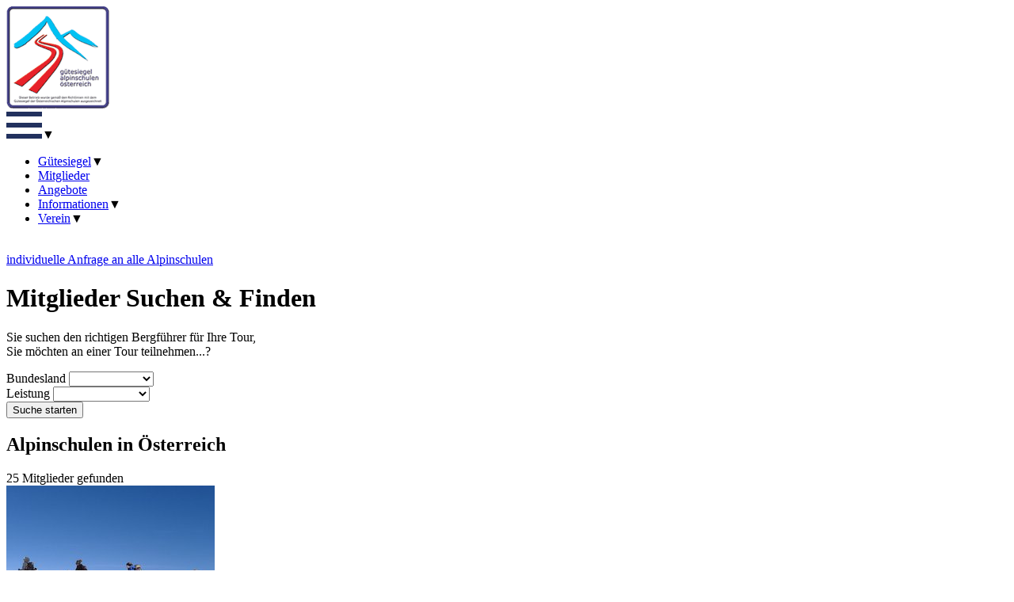

--- FILE ---
content_type: text/html; charset=utf-8
request_url: https://www.alpinschulen.at/mitglieder.html?tx_wcaddress_main%5Bcontroller%5D=Address
body_size: 9736
content:
<!DOCTYPE html>
<html lang="de">
<head>

<meta http-equiv="Content-Type" content="text/html; charset=utf-8">
<!-- 
	realisierung by oetztal-marketing.at

	This website is powered by TYPO3 - inspiring people to share!
	TYPO3 is a free open source Content Management Framework initially created by Kasper Skaarhoj and licensed under GNU/GPL.
	TYPO3 is copyright 1998-2016 of Kasper Skaarhoj. Extensions are copyright of their respective owners.
	Information and contribution at http://typo3.org/
-->

<base href="https://www.alpinschulen.at/">


<meta name="generator" content="TYPO3 CMS">
<meta name="viewport" content="width=device-width,initial-scale=1">
<meta name="robots" content="index, follow">
<meta name="language" content="de">
<meta name="revisit" content="7">
<meta name="includeGlobal" content="1">
<meta name="google-site-verification" content="KXvgobxtA7wWKoA2y_pR_hPrP8Q4E5Tot7fo0uaQ9S0">
<meta name="description" content="Ziel dieses Verbandes ist Qualität und höchstmögliche Sicherheit in den Bergen zu bieten">
<meta name="keywords" content="bergführer, alpinschule, alpen, österreich, angebote, mitglieder, wanderungen, bergsteigen">


<link rel="stylesheet" type="text/css" href="typo3temp/compressor/merged-a8f2def6a40c2668b570c10b94b4457f-aa16f955f00f2be8e901ba3114a0a0e5.css?1614239267" media="all">



<script src="uploads/tx_t3jquery/jquery-2.1.x-1.10.x-1.2.x-2.3.x.js?1483348483" type="text/javascript"></script>

<script src="typo3conf/ext/kiwi_accordion/res/js/kiwi_accordion.js?1428395072" type="text/javascript"></script>



    <link rel="apple-touch-icon" sizes="180x180" href="/apple-touch-icon.png">
    <link rel="icon" type="image/png" sizes="32x32" href="/favicon-32x32.png">
    <link rel="icon" type="image/png" sizes="16x16" href="/favicon-16x16.png">
    <link rel="manifest" href="/site.webmanifest">
    <meta name="msapplication-TileColor" content="#ffffff">
    <meta name="theme-color" content="#ffffff">
    
    
        
<!-- Google tag (gtag.js) -->
<script async src="https://www.googletagmanager.com/gtag/js?id=G-NZM8Z1W4M4"></script>
<script>
  window.dataLayer = window.dataLayer || [];
  function gtag(){dataLayer.push(arguments);}
  gtag('js', new Date());

  gtag('config', 'G-NZM8Z1W4M4');
</script><title>Mitglieder&nbsp;- Verband Alpinschulen Österreich</title>    <script>
    window.CKEDITOR_BASEPATH = 'https://www.alpinschulen.at/typo3conf/ext/wc_address/Resources/Public/ckeditor/';
    </script><meta property="og:locale" content="de_DE" /><meta property="og:title" content="Mitglieder&nbsp;- Verband der Alpinschulen Österreich" /><meta property="og:site_name" content="Alpinschulen" /><meta property="og:url" content="https://www.alpinschulen.at/mitglieder.html" /><meta property="og:type" content="website" /> <script src="typo3conf/ext/html5boilerplate4/res/js/vendor/modernizr-2.6.2.min.js"></script><link rel="canonical" href="https://www.alpinschulen.at/mitglieder.html"  /><script language="javascript" type="text/javascript">var tx_kiwiaccordion_exclusive =1;var tx_kiwiaccordion_effect = "slide";</script>


<script type="text/javascript">var TYPO3FrontendLoginFormRsaEncryptionPublicKeyUrl = 'index.php?eID=FrontendLoginRsaPublicKey';</script><script type="text/javascript" src="https://www.alpinschulen.at/typo3/sysext/rsaauth/resources/jsbn/jsbn.js"></script><script type="text/javascript" src="https://www.alpinschulen.at/typo3/sysext/rsaauth/resources/jsbn/prng4.js"></script><script type="text/javascript" src="https://www.alpinschulen.at/typo3/sysext/rsaauth/resources/jsbn/rng.js"></script><script type="text/javascript" src="https://www.alpinschulen.at/typo3/sysext/rsaauth/resources/jsbn/rsa.js"></script><script type="text/javascript" src="https://www.alpinschulen.at/typo3/sysext/rsaauth/resources/jsbn/base64.js"></script><script type="text/javascript" src="https://www.alpinschulen.at/typo3/sysext/rsaauth/resources/FrontendLoginFormRsaEncryption.min.js"></script>
</head>
<body id="page-6" class="lang-de">

<!--TOP START -->
<div id="wrap_top">
    <div id="top" class="clearfix">
        <div id="logo">  <a href='/'><img src='/fileadmin/templates/images/logo.png' alt='Alpinschulen Österreich' title='Alpinschulen Österreich' /></a></div>
        <div id="langNavi">
            <!-- <div id="c131" class="csc-default"><a href="mitglieder.html#" onclick="doGTranslate('de|de');return false;" data-gt-href-es="https://www.alpinschulen.at/"><img src="https://www.alpinschulen.at/fileadmin/templates/flags/de.png" alt="Deutsch" title="Deutsch"></a>
<a href="mitglieder.html#" onclick="doGTranslate('de|en');return false;" data-gt-href-es="https://www.alpinschulen.at/fr/"><img src="https://www.alpinschulen.at/fileadmin/templates/flags/en.png" alt="Englisch" title="Englisch"></a>
<a href="mitglieder.html#" onclick="doGTranslate('de|fr');return false;" data-gt-href-es="https://www.alpinschulen.at/fr/"><img src="https://www.alpinschulen.at/fileadmin/templates/flags/fr.png" alt="Französisch" title="Französisch"></a>
<a href="mitglieder.html#" onclick="doGTranslate('de|it');return false;" data-gt-href-es="https://www.alpinschulen.at/it/"><img src="https://www.alpinschulen.at/fileadmin/templates/flags/it.png" alt="Italienisch" title="Italienisch"></a>
<a href="mitglieder.html#" onclick="doGTranslate('de|nl');return false;" data-gt-href-es="https://www.alpinschulen.at/nl/"><img src="https://www.alpinschulen.at/fileadmin/templates/flags/nl.png" alt="Niederländisch" title="Niederländisch"></a>

<script type="text/javascript">
/* <![CDATA[ */
function doGTranslate(lang_pair) {if(lang_pair.value)lang_pair=lang_pair.value;if(lang_pair=='')return;var lang=lang_pair.split('|')[1];var plang=location.pathname.split('/')[1];if(plang.length !=2 && plang.toLowerCase() != 'zh-cn' && plang.toLowerCase() != 'zh-tw')plang='de';if(lang == 'de')location.href=location.protocol+'//'+location.host+location.pathname.replace('/'+plang+'/', '/')+location.search;else location.href=location.protocol+'//'+location.host+'/'+lang+location.pathname.replace('/'+plang+'/', '/')+location.search;}
/* ]]> */
</script></div> -->
        </div>
        <div id="mainNavi"><div class="menu-button"><img src="/fileadmin/templates/images/nav.png" alt="Menu" title="Menu" /></div><nav><ul class="flexnav" data-breakpoint="860"><li><a href="guetesiegel/beschreibung.html" title="Gütesiegel">Gütesiegel</a><ul><li><a href="guetesiegel/beschreibung.html" title="Beschreibung">Beschreibung</a></li><li><a href="guetesiegel/kriterien.html" title="Kriterien">Kriterien</a></li><li><a href="guetesiegel/gruppengroessen.html" title="Gruppengrößen">Gruppengrößen</a></li><li><a href="guetesiegel/antragsformular.html" title="Antragsformular">Antragsformular</a></li></ul></li><li><a href="mitglieder.html" class="current">Mitglieder</a></li><li><a href="angebote.html" title="Angebote">Angebote</a></li><li><a href="informationen/ausruestung.html" title="Informationen">Informationen</a><ul><li><a href="informationen/ausruestung.html" title="Ausrüstung">Ausrüstung</a></li><li><a href="informationen/sommer.html" title="Sommer">Sommer</a></li><li><a href="informationen/winter.html" title="Winter">Winter</a></li><li><a href="informationen/schwierigkeitsstufen.html" title="Schwierigkeitsstufen">Schwierigkeitsstufen</a></li><li><a href="mitglieder/individuelle-anfrage.html" title="Individuelle Anfrage">Individuelle Anfrage</a></li></ul></li><li><a href="verein/vorstand.html" title="Verein">Verein</a><ul><li><a href="verein/vorstand.html" title="Vorstand">Vorstand</a></li><li><a href="verein/statuten.html" title="Statuten">Statuten</a></li></ul></li></ul></nav></div>
    </div>
    <div class="clearfix"></div>
</div>
<!--TOP END -->
<div class="clearfix"></div>

<!--HEADER START -->
<div id="wrap_header">
        <header id="header"><div id="c1" class="csc-default"><div class="tx-imagecycle-pi3 slider-wrapper theme-default imagecycle-nivo_c1"><div class="tx-imagecycle-pi3-images nivoSlider" id="imagecycle-nivo_c1"><img src="typo3temp/_processed_/csm_header_alpinschulen_sommer02_1dfc57bac9.jpg" width="1800" height="530"   alt="" ><img src="typo3temp/_processed_/csm_header_alpinschulen_bergtour02_1369daec79.jpg" width="1800" height="530"   alt="" ><img src="typo3temp/_processed_/csm_header_alpinschulen_skitour02_91dc5a1cd6.jpg" width="1800" height="530"   alt="" ><img src="typo3temp/_processed_/csm_header_alpinschulen_winter03_11e96b631c.jpg" width="1800" height="530"   alt="" ></div></div><noscript><div class="tx-imagecycle-pi3 slider-wrapper theme-default"><div class="tx-imagecycle-pi3-images nivoSlider imagecycle-nivo_c1"><img src="typo3temp/_processed_/csm_header_alpinschulen_sommer02_1dfc57bac9.jpg" width="1800" height="530"   alt="" ></div></div></noscript></div></header>
        <section id="slogan"></section>
        <div class="clearfix"></div>
</div>
<!--HEADER END -->

<!--Search START -->
<div id="wrap_search">
    <div id="search" class="clearfix">
        <a href="mitglieder/individuelle-anfrage.html"><div id="requestButton">individuelle Anfrage an alle Alpinschulen</div></a>
        <div id="c8" class="csc-default"><div class="csc-header csc-header-n1"><h1 class="csc-firstHeader">Mitglieder Suchen & Finden</h1></div><p>Sie suchen den richtigen Bergführer für Ihre Tour,<br />Sie möchten an einer Tour teilnehmen...?</p></div><div id="c99" class="csc-default">
<div class="tx-wc-address">
	
<div class="search">
    <form action="mitglieder.html?tx_wcaddress_main%5Bcontroller%5D=Address&amp;cHash=abbdba4b1d06c836d2082e4d57f04f18" method="post">
<div>
<input type="hidden" name="tx_wcaddress_main[__referrer][@extension]" value="WcAddress" />
<input type="hidden" name="tx_wcaddress_main[__referrer][@vendor]" value="Webcrossing" />
<input type="hidden" name="tx_wcaddress_main[__referrer][@controller]" value="Address" />
<input type="hidden" name="tx_wcaddress_main[__referrer][@action]" value="search" />
<input type="hidden" name="tx_wcaddress_main[__referrer][arguments]" value="YTowOnt9ab119394c3fabfaa17ee3f2fd86c97012f741449" />
<input type="hidden" name="tx_wcaddress_main[__referrer][@request]" value="a:4:{s:10:&quot;@extension&quot;;s:9:&quot;WcAddress&quot;;s:11:&quot;@controller&quot;;s:7:&quot;Address&quot;;s:7:&quot;@action&quot;;s:6:&quot;search&quot;;s:7:&quot;@vendor&quot;;s:11:&quot;Webcrossing&quot;;}ce5567ac65ee551d6edd6754870688b19ce49331" />
<input type="hidden" name="tx_wcaddress_main[__trustedProperties]" value="a:4:{s:8:&quot;doSearch&quot;;i:1;s:7:&quot;country&quot;;i:1;s:6:&quot;region&quot;;i:1;s:12:&quot;addressGroup&quot;;i:1;}4e1ed2fbdff6c518b88ba3d3000bd1881a708b5b" />
</div>

        <input type="hidden" name="tx_wcaddress_main[doSearch]" value="1" />
        <div class="part col1 pull-left">
            <label>Bundesland</label>
            <select class="refreshOnChange" name="tx_wcaddress_main[country]"><option value=""></option>
<option value="1">Salzburg</option>
<option value="2">Tirol</option>
<option value="5">Vorarlberg</option>
<option value="6">Wien</option>
<option value="7">Steiermark</option>
<option value="8">Oberösterreich</option>
</select>
        </div>
        <!--
        <div class="part col2 pull-left">
            <label>Region</label>
            <select class="refreshOnChange" name="tx_wcaddress_main[region]"><option value=""></option>
</select>
        </div>
        -->
        <div class="part col3 pull-left">
            <label>Leistung</label>
            <select class="refreshOnChange" name="tx_wcaddress_main[addressGroup]"><option value="22"></option>
<option value="2">Skitouren</option>
<option value="3">Eisklettern</option>
<option value="4">Ausbildung</option>
<option value="5">Kinder/Jugend</option>
<option value="7">Sportklettern</option>
<option value="8">Bergtouren</option>
<option value="9">Expeditionen</option>
<option value="10">Klettersteig</option>
<option value="11">Trekking</option>
<option value="12">Canyoning</option>
<option value="13">Gletschertouren</option>
<option value="14">Lawinenseminare</option>
<option value="19">Mountainbiken</option>
<option value="23">Bergwandern</option>
<option value="24">Freeriden</option>
</select>
        </div>
        <div class="part col4 last pull-right">
            <input type="submit" name="" value="Suche starten" />
        </div>
        <div class="clearfix"></div>
    </form>
</div>

</div></div>
    </div>
</div>
<!--Search END -->

<!--Main START -->
<div id="wrap">
    <div id="main" class="clearfix">
            <section id="content"><div id="c82" class="csc-default"><div class="csc-header csc-header-n1"><h1 class="csc-firstHeader">Alpinschulen in Österreich</h1></div>
<div class="tx-wc-address">
	
    <div class="listView">
        
        <div class="count">
            25 Mitglieder gefunden
        </div>    
        <div class="addresses">
            
            <!--

-->
                
                    <div class="address pull-left">
                        <div class="image pull-left">
                            
    			    <a href="mitglieder/details/mitglied/angerer-alpin-skischule.html">
                                <img title="Angerer Alpin- + Skischule - Gerhard Angerer" alt="Angerer Alpin- + Skischule - Gerhard Angerer" src="fileadmin/_processed_/csm_alpinschulen-angerer-winter-skitour_1b21f07d7b.jpg" width="263" height="237" />
    			    </a>
    		        
                        </div>
                        <div class="infos pull-right">
                            <div class="heightWrap">
                                <div class="title">
                                    
                                            Angerer Alpin- + Skischule
                                        
                                 </div>
                                <div class="subtitle">
                                    Gerhard Angerer
                                 </div>
                                <div class="data">
                                    <ul>
                                        <li>5632 Dorfgastein</li>
                                        
                                            <li><a target="_blank" href="http://www.ski-alpinschule.at">www.ski-alpinschule.at</a></li>
                                        
                                    </ul>
                                </div>
                            </div>
                            <div class="buttons">
                                <div class="enquiry pull-left">
                                    <a href="mitglieder/anfrage/mitglied/angerer-alpin-skischule.html">Anfragen</a>
                                </div>
                                <div class="details pull-right">
                                    <a href="mitglieder/details/mitglied/angerer-alpin-skischule.html">Mehr</a>
                                </div>
                                <div class="clearfix"></div>
                            </div>
                            <div class="clearfix"></div>
                        </div>
                        <div class="clearfix"></div>
                    </div>
                
                    <div class="address pull-left">
                        <div class="image pull-left">
                            
    			    <a href="mitglieder/details/mitglied/alpenverein-gebirgsverein.html">
                                <img title="Alpenverein - Gebirgsverein - Alpinschule Peilstein" alt="Alpenverein - Gebirgsverein - Alpinschule Peilstein" src="fileadmin/_processed_/csm_UNADJUSTEDNONRAW_thumb_8af_fbc2520653.jpg" width="263" height="237" />
    			    </a>
    		        
                        </div>
                        <div class="infos pull-right">
                            <div class="heightWrap">
                                <div class="title">
                                    
                                            Alpenverein - Gebirgsverein
                                        
                                 </div>
                                <div class="subtitle">
                                    Alpinschule Peilstein
                                 </div>
                                <div class="data">
                                    <ul>
                                        <li>1080 Wien</li>
                                        
                                            <li><a target="_blank" href="http://www.alpinschule-peilstein.at">www.alpinschule-peilstein.at</a></li>
                                        
                                    </ul>
                                </div>
                            </div>
                            <div class="buttons">
                                <div class="enquiry pull-left">
                                    <a href="mitglieder/anfrage/mitglied/alpenverein-gebirgsverein.html">Anfragen</a>
                                </div>
                                <div class="details pull-right">
                                    <a href="mitglieder/details/mitglied/alpenverein-gebirgsverein.html">Mehr</a>
                                </div>
                                <div class="clearfix"></div>
                            </div>
                            <div class="clearfix"></div>
                        </div>
                        <div class="clearfix"></div>
                    </div>
                
                    <div class="address pull-left">
                        <div class="image pull-left">
                            
    			    <a href="mitglieder/details/mitglied/oberhell-privatbergfuehrer-stefan-roessler.html">
                                <img title="oberhell Privatbergführer Stefan Rössler - Stefan Rössler" alt="oberhell Privatbergführer Stefan Rössler - Stefan Rössler" src="fileadmin/_processed_/csm_Island_4acd0812e1.jpg" width="263" height="237" />
    			    </a>
    		        
                        </div>
                        <div class="infos pull-right">
                            <div class="heightWrap">
                                <div class="title">
                                    
                                            oberhell Privatbergführer Stefan Rössler
                                        
                                 </div>
                                <div class="subtitle">
                                    Stefan Rössler
                                 </div>
                                <div class="data">
                                    <ul>
                                        <li>6020 Innsbruck</li>
                                        
                                            <li><a target="_blank" href="http://www.oberhell.at">www.oberhell.at</a></li>
                                        
                                    </ul>
                                </div>
                            </div>
                            <div class="buttons">
                                <div class="enquiry pull-left">
                                    <a href="mitglieder/anfrage/mitglied/oberhell-privatbergfuehrer-stefan-roessler.html">Anfragen</a>
                                </div>
                                <div class="details pull-right">
                                    <a href="mitglieder/details/mitglied/oberhell-privatbergfuehrer-stefan-roessler.html">Mehr</a>
                                </div>
                                <div class="clearfix"></div>
                            </div>
                            <div class="clearfix"></div>
                        </div>
                        <div class="clearfix"></div>
                    </div>
                
                    <div class="address pull-left">
                        <div class="image pull-left">
                            
    			    <a href="mitglieder/details/mitglied/bergschule-kleinwalsertal.html">
                                <img title="Bergschule Kleinwalsertal - Manfred Heim" alt="Bergschule Kleinwalsertal - Manfred Heim" src="fileadmin/_processed_/csm_aLR7_7688a_518ed63f91.jpg" width="263" height="237" />
    			    </a>
    		        
                        </div>
                        <div class="infos pull-right">
                            <div class="heightWrap">
                                <div class="title">
                                    
                                            Bergschule Kleinwalsertal
                                        
                                 </div>
                                <div class="subtitle">
                                    Manfred Heim
                                 </div>
                                <div class="data">
                                    <ul>
                                        <li>6992 Hirschegg</li>
                                        
                                            <li><a target="_blank" href="http://www.bergschule.at">www.bergschule.at</a></li>
                                        
                                    </ul>
                                </div>
                            </div>
                            <div class="buttons">
                                <div class="enquiry pull-left">
                                    <a href="mitglieder/anfrage/mitglied/bergschule-kleinwalsertal.html">Anfragen</a>
                                </div>
                                <div class="details pull-right">
                                    <a href="mitglieder/details/mitglied/bergschule-kleinwalsertal.html">Mehr</a>
                                </div>
                                <div class="clearfix"></div>
                            </div>
                            <div class="clearfix"></div>
                        </div>
                        <div class="clearfix"></div>
                    </div>
                
                    <div class="address pull-left">
                        <div class="image pull-left">
                            
    			    <a href="mitglieder/details/mitglied/alpine-guiding-florian-wechselberger.html">
                                <img title="Alpine Guiding Florian Wechselberger  - Florian Wechselberger" alt="Alpine Guiding Florian Wechselberger  - Florian Wechselberger" src="fileadmin/_processed_/csm_Flo_Fotos__21_von_37_12_245e7e3e2c.jpg" width="263" height="237" />
    			    </a>
    		        
                        </div>
                        <div class="infos pull-right">
                            <div class="heightWrap">
                                <div class="title">
                                    
                                            Alpine Guiding Florian Wechselberger 
                                        
                                 </div>
                                <div class="subtitle">
                                    Florian Wechselberger
                                 </div>
                                <div class="data">
                                    <ul>
                                        <li>6283 Schwendau</li>
                                        
                                            <li><a target="_blank" href="http://www.alpine-guiding.at">www.alpine-guiding.at</a></li>
                                        
                                    </ul>
                                </div>
                            </div>
                            <div class="buttons">
                                <div class="enquiry pull-left">
                                    <a href="mitglieder/anfrage/mitglied/alpine-guiding-florian-wechselberger.html">Anfragen</a>
                                </div>
                                <div class="details pull-right">
                                    <a href="mitglieder/details/mitglied/alpine-guiding-florian-wechselberger.html">Mehr</a>
                                </div>
                                <div class="clearfix"></div>
                            </div>
                            <div class="clearfix"></div>
                        </div>
                        <div class="clearfix"></div>
                    </div>
                
                    <div class="address pull-left">
                        <div class="image pull-left">
                            
    			    <a href="mitglieder/details/mitglied/pure-mountain.html">
                                <img title="Pure Mountain - Thomas Rabl" alt="Pure Mountain - Thomas Rabl" src="fileadmin/_processed_/csm_073_852_Frey_9f3fcab4d3.jpg" width="263" height="237" />
    			    </a>
    		        
                        </div>
                        <div class="infos pull-right">
                            <div class="heightWrap">
                                <div class="title">
                                    
                                            Pure Mountain
                                        
                                 </div>
                                <div class="subtitle">
                                    Thomas Rabl
                                 </div>
                                <div class="data">
                                    <ul>
                                        <li>6383 Erpfendorf</li>
                                        
                                            <li><a target="_blank" href="http://www.pure-mountain.at">www.pure-mountain.at</a></li>
                                        
                                    </ul>
                                </div>
                            </div>
                            <div class="buttons">
                                <div class="enquiry pull-left">
                                    <a href="mitglieder/anfrage/mitglied/pure-mountain.html">Anfragen</a>
                                </div>
                                <div class="details pull-right">
                                    <a href="mitglieder/details/mitglied/pure-mountain.html">Mehr</a>
                                </div>
                                <div class="clearfix"></div>
                            </div>
                            <div class="clearfix"></div>
                        </div>
                        <div class="clearfix"></div>
                    </div>
                
                    <div class="address pull-left">
                        <div class="image pull-left">
                            
    			    <a href="mitglieder/details/mitglied/asi-alpinschule-innsbruck-gmbh.html">
                                <img title="ASI Alpinschule Innsbruck GmbH - Martin Rainer" alt="ASI Alpinschule Innsbruck GmbH - Martin Rainer" src="fileadmin/_processed_/csm_Island-01_d051ca52ff.jpg" width="263" height="237" />
    			    </a>
    		        
                        </div>
                        <div class="infos pull-right">
                            <div class="heightWrap">
                                <div class="title">
                                    
                                            ASI Alpinschule Innsbruck GmbH
                                        
                                 </div>
                                <div class="subtitle">
                                    Martin Rainer
                                 </div>
                                <div class="data">
                                    <ul>
                                        <li>6161 Natters</li>
                                        
                                            <li><a target="_blank" href="http://www.asi.at">www.asi.at</a></li>
                                        
                                    </ul>
                                </div>
                            </div>
                            <div class="buttons">
                                <div class="enquiry pull-left">
                                    <a href="mitglieder/anfrage/mitglied/asi-alpinschule-innsbruck-gmbh.html">Anfragen</a>
                                </div>
                                <div class="details pull-right">
                                    <a href="mitglieder/details/mitglied/asi-alpinschule-innsbruck-gmbh.html">Mehr</a>
                                </div>
                                <div class="clearfix"></div>
                            </div>
                            <div class="clearfix"></div>
                        </div>
                        <div class="clearfix"></div>
                    </div>
                
                    <div class="address pull-left">
                        <div class="image pull-left">
                            
    			    <a href="mitglieder/details/mitglied/activsport-alpin.html">
                                <img title="Activsport Alpin - Alexander Riml" alt="Activsport Alpin - Alexander Riml" src="fileadmin/_processed_/csm_Freeride_Supererlebnis_Soelden_013_679e2425f6.jpg" width="263" height="237" />
    			    </a>
    		        
                        </div>
                        <div class="infos pull-right">
                            <div class="heightWrap">
                                <div class="title">
                                    
                                            Activsport Alpin
                                        
                                 </div>
                                <div class="subtitle">
                                    Alexander Riml
                                 </div>
                                <div class="data">
                                    <ul>
                                        <li>6441 Umhausen</li>
                                        
                                            <li><a target="_blank" href="http://www.activsport-alpin.at">www.activsport-alpin.at</a></li>
                                        
                                    </ul>
                                </div>
                            </div>
                            <div class="buttons">
                                <div class="enquiry pull-left">
                                    <a href="mitglieder/anfrage/mitglied/activsport-alpin.html">Anfragen</a>
                                </div>
                                <div class="details pull-right">
                                    <a href="mitglieder/details/mitglied/activsport-alpin.html">Mehr</a>
                                </div>
                                <div class="clearfix"></div>
                            </div>
                            <div class="clearfix"></div>
                        </div>
                        <div class="clearfix"></div>
                    </div>
                
                    <div class="address pull-left">
                        <div class="image pull-left">
                            
    			    <a href="mitglieder/details/mitglied/alpinpartner-tirol-alpin-und-skitourenschule.html">
                                <img title="Alpinpartner - Tirol / Alpin- und Skitourenschule - Wastl Fürstaller" alt="Alpinpartner - Tirol / Alpin- und Skitourenschule - Wastl Fürstaller" src="fileadmin/_processed_/csm_chamonix_gr_692bfe216e.jpg" width="263" height="237" />
    			    </a>
    		        
                        </div>
                        <div class="infos pull-right">
                            <div class="heightWrap">
                                <div class="title">
                                    
                                            Alpinpartner - Tirol / Alpin- und Skitourenschule
                                        
                                 </div>
                                <div class="subtitle">
                                    Wastl Fürstaller
                                 </div>
                                <div class="data">
                                    <ul>
                                        <li>6352 Ellmau</li>
                                        
                                            <li><a target="_blank" href="http://www.alpinpartner-tirol.at">www.alpinpartner-tirol.at</a></li>
                                        
                                    </ul>
                                </div>
                            </div>
                            <div class="buttons">
                                <div class="enquiry pull-left">
                                    <a href="mitglieder/anfrage/mitglied/alpinpartner-tirol-alpin-und-skitourenschule.html">Anfragen</a>
                                </div>
                                <div class="details pull-right">
                                    <a href="mitglieder/details/mitglied/alpinpartner-tirol-alpin-und-skitourenschule.html">Mehr</a>
                                </div>
                                <div class="clearfix"></div>
                            </div>
                            <div class="clearfix"></div>
                        </div>
                        <div class="clearfix"></div>
                    </div>
                
                    <div class="address pull-left">
                        <div class="image pull-left">
                            
    			    <a href="mitglieder/details/mitglied/furtenbach-adventures-gmbh.html">
                                <img title="Furtenbach Adventures GmbH - Lukas Furtenbach" alt="Furtenbach Adventures GmbH - Lukas Furtenbach" src="fileadmin/_processed_/csm_1_60833d9edd.png" width="263" height="237" />
    			    </a>
    		        
                        </div>
                        <div class="infos pull-right">
                            <div class="heightWrap">
                                <div class="title">
                                    
                                            Furtenbach Adventures GmbH
                                        
                                 </div>
                                <div class="subtitle">
                                    Lukas Furtenbach
                                 </div>
                                <div class="data">
                                    <ul>
                                        <li>6063 Rum</li>
                                        
                                            <li><a target="_blank" href="http://www.furtenbachadventures.com">www.furtenbachadventures.com</a></li>
                                        
                                    </ul>
                                </div>
                            </div>
                            <div class="buttons">
                                <div class="enquiry pull-left">
                                    <a href="mitglieder/anfrage/mitglied/furtenbach-adventures-gmbh.html">Anfragen</a>
                                </div>
                                <div class="details pull-right">
                                    <a href="mitglieder/details/mitglied/furtenbach-adventures-gmbh.html">Mehr</a>
                                </div>
                                <div class="clearfix"></div>
                            </div>
                            <div class="clearfix"></div>
                        </div>
                        <div class="clearfix"></div>
                    </div>
                
                    <div class="address pull-left">
                        <div class="image pull-left">
                            
    			    <a href="mitglieder/details/mitglied/laserer-alpin.html">
                                <img title="Laserer Alpin - Herbert Laserer" alt="Laserer Alpin - Herbert Laserer" src="fileadmin/_processed_/csm_k-k-Abruzzen1_df89741da0.jpg" width="263" height="237" />
    			    </a>
    		        
                        </div>
                        <div class="infos pull-right">
                            <div class="heightWrap">
                                <div class="title">
                                    
                                            Laserer Alpin
                                        
                                 </div>
                                <div class="subtitle">
                                    Herbert Laserer
                                 </div>
                                <div class="data">
                                    <ul>
                                        <li>4824 Gosau</li>
                                        
                                            <li><a target="_blank" href="http://www.laserer-alpin.at">www.laserer-alpin.at</a></li>
                                        
                                    </ul>
                                </div>
                            </div>
                            <div class="buttons">
                                <div class="enquiry pull-left">
                                    <a href="mitglieder/anfrage/mitglied/laserer-alpin.html">Anfragen</a>
                                </div>
                                <div class="details pull-right">
                                    <a href="mitglieder/details/mitglied/laserer-alpin.html">Mehr</a>
                                </div>
                                <div class="clearfix"></div>
                            </div>
                            <div class="clearfix"></div>
                        </div>
                        <div class="clearfix"></div>
                    </div>
                
                    <div class="address pull-left">
                        <div class="image pull-left">
                            
    			    <a href="mitglieder/details/mitglied/high-mountainworks.html">
                                <img title="High Mountainworks - Martin Gstrein" alt="High Mountainworks - Martin Gstrein" src="fileadmin/_processed_/csm_mitglied_84b8649948.jpg" width="263" height="237" />
    			    </a>
    		        
                        </div>
                        <div class="infos pull-right">
                            <div class="heightWrap">
                                <div class="title">
                                    
                                            High Mountainworks
                                        
                                 </div>
                                <div class="subtitle">
                                    Martin Gstrein
                                 </div>
                                <div class="data">
                                    <ul>
                                        <li>6462 Karres</li>
                                        
                                            <li><a target="_blank" href="http://www.high-mountainworks.at">www.high-mountainworks.at</a></li>
                                        
                                    </ul>
                                </div>
                            </div>
                            <div class="buttons">
                                <div class="enquiry pull-left">
                                    <a href="mitglieder/anfrage/mitglied/high-mountainworks.html">Anfragen</a>
                                </div>
                                <div class="details pull-right">
                                    <a href="mitglieder/details/mitglied/high-mountainworks.html">Mehr</a>
                                </div>
                                <div class="clearfix"></div>
                            </div>
                            <div class="clearfix"></div>
                        </div>
                        <div class="clearfix"></div>
                    </div>
                
                    <div class="address pull-left">
                        <div class="image pull-left">
                            
    			    <a href="mitglieder/details/mitglied/follow-me-mountaineering-skiing-travel.html">
                                <img title="FOLLOW ME mountaineering, skiing &amp; travel - Gerold Santer" alt="FOLLOW ME mountaineering, skiing &amp; travel - Gerold Santer" src="fileadmin/_processed_/csm_2_02_608cb6a7bb.jpg" width="263" height="237" />
    			    </a>
    		        
                        </div>
                        <div class="infos pull-right">
                            <div class="heightWrap">
                                <div class="title">
                                    
                                            FOLLOW ME mountaineering, skiing &amp; travel
                                        
                                 </div>
                                <div class="subtitle">
                                    Gerold Santer
                                 </div>
                                <div class="data">
                                    <ul>
                                        <li>6182 Gries im Sellraintal &amp; Kühtai</li>
                                        
                                            <li><a target="_blank" href="http://www.follow-me.at">www.follow-me.at</a></li>
                                        
                                    </ul>
                                </div>
                            </div>
                            <div class="buttons">
                                <div class="enquiry pull-left">
                                    <a href="mitglieder/anfrage/mitglied/follow-me-mountaineering-skiing-travel.html">Anfragen</a>
                                </div>
                                <div class="details pull-right">
                                    <a href="mitglieder/details/mitglied/follow-me-mountaineering-skiing-travel.html">Mehr</a>
                                </div>
                                <div class="clearfix"></div>
                            </div>
                            <div class="clearfix"></div>
                        </div>
                        <div class="clearfix"></div>
                    </div>
                
                    <div class="address pull-left">
                        <div class="image pull-left">
                            
    			    <a href="mitglieder/details/mitglied/bergfuehrerstelle-vent.html">
                                <img title="Bergführerstelle Vent - Kilian Scheiber" alt="Bergführerstelle Vent - Kilian Scheiber" src="fileadmin/_processed_/csm_PICT0937_0be16a352d.jpg" width="263" height="237" />
    			    </a>
    		        
                        </div>
                        <div class="infos pull-right">
                            <div class="heightWrap">
                                <div class="title">
                                    
                                            Bergführerstelle Vent
                                        
                                 </div>
                                <div class="subtitle">
                                    Kilian Scheiber
                                 </div>
                                <div class="data">
                                    <ul>
                                        <li>6458 Vent</li>
                                        
                                            <li><a target="_blank" href="http://www.bergfuehrer-vent.at">www.bergfuehrer-vent.at</a></li>
                                        
                                    </ul>
                                </div>
                            </div>
                            <div class="buttons">
                                <div class="enquiry pull-left">
                                    <a href="mitglieder/anfrage/mitglied/bergfuehrerstelle-vent.html">Anfragen</a>
                                </div>
                                <div class="details pull-right">
                                    <a href="mitglieder/details/mitglied/bergfuehrerstelle-vent.html">Mehr</a>
                                </div>
                                <div class="clearfix"></div>
                            </div>
                            <div class="clearfix"></div>
                        </div>
                        <div class="clearfix"></div>
                    </div>
                
                    <div class="address pull-left">
                        <div class="image pull-left">
                            
    			    <a href="mitglieder/details/mitglied/bergskifuehrerat.html">
                                <img title="BergSkiFührer.at - Christoph Garber" alt="BergSkiFührer.at - Christoph Garber" src="fileadmin/_processed_/csm__c_TomKlockerPhoto374A9917_01_d7f41e8ed7.jpg" width="263" height="237" />
    			    </a>
    		        
                        </div>
                        <div class="infos pull-right">
                            <div class="heightWrap">
                                <div class="title">
                                    
                                            BergSkiFührer.at
                                        
                                 </div>
                                <div class="subtitle">
                                    Christoph Garber
                                 </div>
                                <div class="data">
                                    <ul>
                                        <li>6275 Stumm</li>
                                        
                                            <li><a target="_blank" href="http://www.bergskifuehrer.at">www.bergskifuehrer.at</a></li>
                                        
                                    </ul>
                                </div>
                            </div>
                            <div class="buttons">
                                <div class="enquiry pull-left">
                                    <a href="mitglieder/anfrage/mitglied/bergskifuehrerat.html">Anfragen</a>
                                </div>
                                <div class="details pull-right">
                                    <a href="mitglieder/details/mitglied/bergskifuehrerat.html">Mehr</a>
                                </div>
                                <div class="clearfix"></div>
                            </div>
                            <div class="clearfix"></div>
                        </div>
                        <div class="clearfix"></div>
                    </div>
                
                    <div class="address pull-left">
                        <div class="image pull-left">
                            
    			    <a href="mitglieder/details/mitglied/wipptal-alpin.html">
                                <img title="WIPPTAL-ALPIN - Wolfgang Peer" alt="WIPPTAL-ALPIN - Wolfgang Peer" src="fileadmin/_processed_/csm_2009-01-03_03.17.16_cc3b4079a6.jpg" width="263" height="237" />
    			    </a>
    		        
                        </div>
                        <div class="infos pull-right">
                            <div class="heightWrap">
                                <div class="title">
                                    
                                            WIPPTAL-ALPIN
                                        
                                 </div>
                                <div class="subtitle">
                                    Wolfgang Peer
                                 </div>
                                <div class="data">
                                    <ul>
                                        <li>6152 Trins</li>
                                        
                                            <li><a target="_blank" href="http://www.wipptal-alpin.com">www.wipptal-alpin.com</a></li>
                                        
                                    </ul>
                                </div>
                            </div>
                            <div class="buttons">
                                <div class="enquiry pull-left">
                                    <a href="mitglieder/anfrage/mitglied/wipptal-alpin.html">Anfragen</a>
                                </div>
                                <div class="details pull-right">
                                    <a href="mitglieder/details/mitglied/wipptal-alpin.html">Mehr</a>
                                </div>
                                <div class="clearfix"></div>
                            </div>
                            <div class="clearfix"></div>
                        </div>
                        <div class="clearfix"></div>
                    </div>
                
                    <div class="address pull-left">
                        <div class="image pull-left">
                            
    			    <a href="mitglieder/details/mitglied/bergfueher-galtuer.html">
                                <img title="Bergfüher Galtür - Christoph Pfeifer" alt="Bergfüher Galtür - Christoph Pfeifer" src="fileadmin/_processed_/csm_Dsc.fluchthorn.larein_43d4b4acd5.jpg" width="263" height="237" />
    			    </a>
    		        
                        </div>
                        <div class="infos pull-right">
                            <div class="heightWrap">
                                <div class="title">
                                    
                                            Bergfüher Galtür
                                        
                                 </div>
                                <div class="subtitle">
                                    Christoph Pfeifer
                                 </div>
                                <div class="data">
                                    <ul>
                                        <li>6563 Galtür</li>
                                        
                                            <li><a target="_blank" href="http://www.bergfuehrer-galtuer.at">www.bergfuehrer-galtuer.at</a></li>
                                        
                                    </ul>
                                </div>
                            </div>
                            <div class="buttons">
                                <div class="enquiry pull-left">
                                    <a href="mitglieder/anfrage/mitglied/bergfueher-galtuer.html">Anfragen</a>
                                </div>
                                <div class="details pull-right">
                                    <a href="mitglieder/details/mitglied/bergfueher-galtuer.html">Mehr</a>
                                </div>
                                <div class="clearfix"></div>
                            </div>
                            <div class="clearfix"></div>
                        </div>
                        <div class="clearfix"></div>
                    </div>
                
                    <div class="address pull-left">
                        <div class="image pull-left">
                            
    			    <a href="mitglieder/details/mitglied/piste-to-powder-mountain-guides-stanton.html">
                                <img title="PISTE TO POWDER | Mountain Guides St.Anton - PISTE TO POWDER Alpinschule St.Anton" alt="PISTE TO POWDER | Mountain Guides St.Anton - PISTE TO POWDER Alpinschule St.Anton" src="fileadmin/_processed_/csm_Pistetopowder_Logo-300_gross_01_63ee00e15f.jpg" width="263" height="237" />
    			    </a>
    		        
                        </div>
                        <div class="infos pull-right">
                            <div class="heightWrap">
                                <div class="title">
                                    
                                            PISTE TO POWDER | Mountain Guides St.Anton
                                        
                                 </div>
                                <div class="subtitle">
                                    PISTE TO POWDER Alpinschule St.Anton
                                 </div>
                                <div class="data">
                                    <ul>
                                        <li>6580 St.Anton am Arlberg</li>
                                        
                                            <li><a target="_blank" href="http://www.pistetopowder.com">www.pistetopowder.com</a></li>
                                        
                                    </ul>
                                </div>
                            </div>
                            <div class="buttons">
                                <div class="enquiry pull-left">
                                    <a href="mitglieder/anfrage/mitglied/piste-to-powder-mountain-guides-stanton.html">Anfragen</a>
                                </div>
                                <div class="details pull-right">
                                    <a href="mitglieder/details/mitglied/piste-to-powder-mountain-guides-stanton.html">Mehr</a>
                                </div>
                                <div class="clearfix"></div>
                            </div>
                            <div class="clearfix"></div>
                        </div>
                        <div class="clearfix"></div>
                    </div>
                
                    <div class="address pull-left">
                        <div class="image pull-left">
                            
    			    <a href="mitglieder/details/mitglied/alpinschule-bergaufbergab.html">
                                <img title="Alpinschule Bergaufbergab - Eduard Kumaropulos" alt="Alpinschule Bergaufbergab - Eduard Kumaropulos" src="fileadmin/_processed_/csm_D_2_72_b1d4820f1d.jpg" width="263" height="237" />
    			    </a>
    		        
                        </div>
                        <div class="infos pull-right">
                            <div class="heightWrap">
                                <div class="title">
                                    
                                            Alpinschule Bergaufbergab
                                        
                                 </div>
                                <div class="subtitle">
                                    Eduard Kumaropulos
                                 </div>
                                <div class="data">
                                    <ul>
                                        <li>6837 Weiler</li>
                                        
                                            <li><a target="_blank" href="http://www.bergaufbergab.com">www.bergaufbergab.com</a></li>
                                        
                                    </ul>
                                </div>
                            </div>
                            <div class="buttons">
                                <div class="enquiry pull-left">
                                    <a href="mitglieder/anfrage/mitglied/alpinschule-bergaufbergab.html">Anfragen</a>
                                </div>
                                <div class="details pull-right">
                                    <a href="mitglieder/details/mitglied/alpinschule-bergaufbergab.html">Mehr</a>
                                </div>
                                <div class="clearfix"></div>
                            </div>
                            <div class="clearfix"></div>
                        </div>
                        <div class="clearfix"></div>
                    </div>
                
                    <div class="address pull-left">
                        <div class="image pull-left">
                            
    			    <a href="mitglieder/details/mitglied/bergfuehrer-kals.html">
                                <img title="Bergführer Kals - Michael Amraser" alt="Bergführer Kals - Michael Amraser" src="fileadmin/_processed_/csm_Bergfuehrerverein_Kals_e5213fc12d.jpg" width="263" height="237" />
    			    </a>
    		        
                        </div>
                        <div class="infos pull-right">
                            <div class="heightWrap">
                                <div class="title">
                                    
                                            Bergführer Kals
                                        
                                 </div>
                                <div class="subtitle">
                                    Michael Amraser
                                 </div>
                                <div class="data">
                                    <ul>
                                        <li>9981 Kals am Großglockner</li>
                                        
                                            <li><a target="_blank" href="http://www.bergfuehrer-kals.at">www.bergfuehrer-kals.at</a></li>
                                        
                                    </ul>
                                </div>
                            </div>
                            <div class="buttons">
                                <div class="enquiry pull-left">
                                    <a href="mitglieder/anfrage/mitglied/bergfuehrer-kals.html">Anfragen</a>
                                </div>
                                <div class="details pull-right">
                                    <a href="mitglieder/details/mitglied/bergfuehrer-kals.html">Mehr</a>
                                </div>
                                <div class="clearfix"></div>
                            </div>
                            <div class="clearfix"></div>
                        </div>
                        <div class="clearfix"></div>
                    </div>
                
                    <div class="address pull-left">
                        <div class="image pull-left">
                            
    			    <a href="mitglieder/details/mitglied/stubai-alpin.html">
                                <img title="Stubai Alpin - Robert Span" alt="Stubai Alpin - Robert Span" src="fileadmin/_processed_/csm_DSCN0913_5e890db73d.jpg" width="263" height="237" />
    			    </a>
    		        
                        </div>
                        <div class="infos pull-right">
                            <div class="heightWrap">
                                <div class="title">
                                    
                                            Stubai Alpin
                                        
                                 </div>
                                <div class="subtitle">
                                    Robert Span
                                 </div>
                                <div class="data">
                                    <ul>
                                        <li>6167 Neustift</li>
                                        
                                            <li><a target="_blank" href="http://www.stubai-alpin.com">www.stubai-alpin.com</a></li>
                                        
                                    </ul>
                                </div>
                            </div>
                            <div class="buttons">
                                <div class="enquiry pull-left">
                                    <a href="mitglieder/anfrage/mitglied/stubai-alpin.html">Anfragen</a>
                                </div>
                                <div class="details pull-right">
                                    <a href="mitglieder/details/mitglied/stubai-alpin.html">Mehr</a>
                                </div>
                                <div class="clearfix"></div>
                            </div>
                            <div class="clearfix"></div>
                        </div>
                        <div class="clearfix"></div>
                    </div>
                
                    <div class="address pull-left">
                        <div class="image pull-left">
                            
    			    <a href="mitglieder/details/mitglied/alpincenter-obergurgl.html">
                                <img title="Alpincenter Obergurgl - Paul Walser" alt="Alpincenter Obergurgl - Paul Walser" src="fileadmin/_processed_/csm_alpincenter_obergurgl_10_46edb5debc.jpg" width="263" height="237" />
    			    </a>
    		        
                        </div>
                        <div class="infos pull-right">
                            <div class="heightWrap">
                                <div class="title">
                                    
                                            Alpincenter Obergurgl
                                        
                                 </div>
                                <div class="subtitle">
                                    Paul Walser
                                 </div>
                                <div class="data">
                                    <ul>
                                        <li>6456 Obergurgl</li>
                                        
                                            <li><a target="_blank" href="http://www.alpincenter-obergurgl.com">www.alpincenter-obergurgl.com</a></li>
                                        
                                    </ul>
                                </div>
                            </div>
                            <div class="buttons">
                                <div class="enquiry pull-left">
                                    <a href="mitglieder/anfrage/mitglied/alpincenter-obergurgl.html">Anfragen</a>
                                </div>
                                <div class="details pull-right">
                                    <a href="mitglieder/details/mitglied/alpincenter-obergurgl.html">Mehr</a>
                                </div>
                                <div class="clearfix"></div>
                            </div>
                            <div class="clearfix"></div>
                        </div>
                        <div class="clearfix"></div>
                    </div>
                
                    <div class="address pull-left">
                        <div class="image pull-left">
                            
    			    <a href="mitglieder/details/mitglied/bergfuehrerbuero-reutte-tirol.html">
                                <img title="Bergführerbüro Reutte /Tirol - Jörg und Marlies Brejcha" alt="Bergführerbüro Reutte /Tirol - Jörg und Marlies Brejcha" src="fileadmin/_processed_/csm_joergb3_2d75bd7c64.jpg" width="263" height="237" />
    			    </a>
    		        
                        </div>
                        <div class="infos pull-right">
                            <div class="heightWrap">
                                <div class="title">
                                    
                                            Bergführerbüro Reutte /Tirol
                                        
                                 </div>
                                <div class="subtitle">
                                    Jörg und Marlies Brejcha
                                 </div>
                                <div class="data">
                                    <ul>
                                        <li>6604 Höfen</li>
                                        
                                            <li><a target="_blank" href="http://www.alpin-sport.at">www.alpin-sport.at</a></li>
                                        
                                    </ul>
                                </div>
                            </div>
                            <div class="buttons">
                                <div class="enquiry pull-left">
                                    <a href="mitglieder/anfrage/mitglied/bergfuehrerbuero-reutte-tirol.html">Anfragen</a>
                                </div>
                                <div class="details pull-right">
                                    <a href="mitglieder/details/mitglied/bergfuehrerbuero-reutte-tirol.html">Mehr</a>
                                </div>
                                <div class="clearfix"></div>
                            </div>
                            <div class="clearfix"></div>
                        </div>
                        <div class="clearfix"></div>
                    </div>
                
                    <div class="address pull-left">
                        <div class="image pull-left">
                            
    			    <a href="mitglieder/details/mitglied/alpinschule-mountain-sports-zillertal.html">
                                <img title="Alpinschule Mountain Sports Zillertal - Bernhard Neumann" alt="Alpinschule Mountain Sports Zillertal - Bernhard Neumann" src="fileadmin/_processed_/csm_mountain-sports-freeriden_Kopie_038bfb386a.jpg" width="263" height="237" />
    			    </a>
    		        
                        </div>
                        <div class="infos pull-right">
                            <div class="heightWrap">
                                <div class="title">
                                    
                                            Alpinschule Mountain Sports Zillertal
                                        
                                 </div>
                                <div class="subtitle">
                                    Bernhard Neumann
                                 </div>
                                <div class="data">
                                    <ul>
                                        <li>6290 Mayrhofen</li>
                                        
                                            <li><a target="_blank" href="http://www.mountain-sports-zillertal.com">www.mountain-sports-zillertal.com</a></li>
                                        
                                    </ul>
                                </div>
                            </div>
                            <div class="buttons">
                                <div class="enquiry pull-left">
                                    <a href="mitglieder/anfrage/mitglied/alpinschule-mountain-sports-zillertal.html">Anfragen</a>
                                </div>
                                <div class="details pull-right">
                                    <a href="mitglieder/details/mitglied/alpinschule-mountain-sports-zillertal.html">Mehr</a>
                                </div>
                                <div class="clearfix"></div>
                            </div>
                            <div class="clearfix"></div>
                        </div>
                        <div class="clearfix"></div>
                    </div>
                
                    <div class="address pull-left">
                        <div class="image pull-left">
                            
    			    <a href="mitglieder/details/mitglied/alpinschule-bergsport-aktiv.html">
                                <img title="Alpinschule Bergsport Aktiv - Thomas Müllauer" alt="Alpinschule Bergsport Aktiv - Thomas Müllauer" src="fileadmin/_processed_/csm_Tom_Profilbild_b498284095.jpg" width="263" height="237" />
    			    </a>
    		        
                        </div>
                        <div class="infos pull-right">
                            <div class="heightWrap">
                                <div class="title">
                                    
                                            Alpinschule Bergsport Aktiv
                                        
                                 </div>
                                <div class="subtitle">
                                    Thomas Müllauer
                                 </div>
                                <div class="data">
                                    <ul>
                                        <li>6380 St. Johann in Tirol</li>
                                        
                                            <li><a target="_blank" href="http://www.bergsport-aktiv.com">www.bergsport-aktiv.com</a></li>
                                        
                                    </ul>
                                </div>
                            </div>
                            <div class="buttons">
                                <div class="enquiry pull-left">
                                    <a href="mitglieder/anfrage/mitglied/alpinschule-bergsport-aktiv.html">Anfragen</a>
                                </div>
                                <div class="details pull-right">
                                    <a href="mitglieder/details/mitglied/alpinschule-bergsport-aktiv.html">Mehr</a>
                                </div>
                                <div class="clearfix"></div>
                            </div>
                            <div class="clearfix"></div>
                        </div>
                        <div class="clearfix"></div>
                    </div>
                
            <!--


	
	<ul class="f3-widget-paginator">
		
		
		
		
			
					<li class="current">
						1
					</li>
				
		
			
					<li>
						
								<a href="mitglieder.html?tx_wcaddress_main%5Bcontroller%5D=Address&amp;tx_wcaddress_main%5B%40widget_0%5D%5BcurrentPage%5D=2&amp;cHash=638ff0de38ba780514f5c900c8ed7453">2</a>
							
					</li>
				
		
		
		
		
			<li class="next">
				<a href="mitglieder.html?tx_wcaddress_main%5Bcontroller%5D=Address&amp;tx_wcaddress_main%5B%40widget_0%5D%5BcurrentPage%5D=2&amp;cHash=638ff0de38ba780514f5c900c8ed7453">nächste</a>
			</li>
		
	</ul>




-->
            <div class="clearfix"></div>
        </div>
    </div> 

</div></div></section>
             <div id="content_bottom">
                    <nav id='clickpath'>Sie befinden sich hier <img src="/fileadmin/templates/images/arrow_click.jpg" width="7" height="12">&nbsp;<a href='/'>alpinschulen.at</a>&nbsp;<img src="/fileadmin/templates/images/arrow_click.jpg" width="7" height="12">&nbsp;<a href="mitglieder.html" title="Mitglieder">Mitglieder</a></nav>
                    <div class="clearfix"></div>
            </div>
    </div>
</div>
<!--Main END -->

<!--FOOTER START -->
<footer id="wrap_footer">
        <div id="footer" class="clearfix">
            <div id="adress"><h4>Facebook</h4><div id="c122" class="csc-default"><div id="fb-root"></div>
<script>(function(d, s, id) {
  var js, fjs = d.getElementsByTagName(s)[0];
  if (d.getElementById(id)) return;
  js = d.createElement(s); js.id = id;
  js.src = "//connect.facebook.net/de_DE/sdk.js#xfbml=1&version=v2.8&appId=1655391208032469";
  fjs.parentNode.insertBefore(js, fjs);
}(document, 'script', 'facebook-jssdk'));</script>

<div class="fb-page" data-href="https://www.facebook.com/www.alpinschulen.at/" data-small-header="false" data-adapt-container-width="true" data-hide-cover="false" data-show-facepile="false"><blockquote cite="https://www.facebook.com/www.alpinschulen.at/" class="fb-xfbml-parse-ignore"><a href="https://www.facebook.com/www.alpinschulen.at/">Alpinschulen Österreich</a></blockquote></div></div></div>
            <div id="links"><h4>wichtige Links</h4><div class="quicklink_no"><a href="guetesiegel/antragsformular.html">Antragsformular</a></div><div class="quicklink_no"><a href="guetesiegel/kriterien.html">Verbandskriterien</a></div><div class="quicklink_no"><a href="links/partner-links.html">Partner &amp; Links</a></div><div class="quicklink_no"><a href="links/downloads.html">Downloads</a></div></div>
            <div id="login"><div id="c118" class="csc-default"><div class="tx-felogin-pi1">
		

<h4>Benutzeranmeldung</h4>
<div>Geben Sie Ihren Benutzernamen und Ihr Passwort ein, um sich an der Website anzumelden:</div>
<!-- ###LOGIN_FORM### -->
<form action="mitglieder.html?tx_wcaddress_main%5Bcontroller%5D=Address" target="_top" method="post" onsubmit="return TYPO3FrontendLoginFormRsaEncryption.submitForm(this, TYPO3FrontendLoginFormRsaEncryptionPublicKeyUrl);; return true;">
        <fieldset>
        <legend>Anmelden</legend>
        <div>
                <label for="user">Benutzername:</label>
                <input type="text" id="user" name="user" value="" />
        </div>
        <div>
                <label for="pass">Passwort:</label>
                <input type="password" id="pass" name="pass" value="" />
        </div>
        
        
        
        <div>        
                <input type="submit" name="submit" value="Anmelden" />
        </div>

        <div class="felogin-hidden">
                <input type="hidden" name="logintype" value="login" />
                <input type="hidden" name="pid" value="41" />
                <input type="hidden" name="redirect_url" value="" />
                <input type="hidden" name="tx_felogin_pi1[noredirect]" value="1" />
                
        </div>
        </fieldset>
</form>

<!--###FORGOTP_VALID###-->
<p class="forgot-password"><a href="mitglieder.html?tx_felogin_pi1%5Bforgot%5D=1&amp;tx_wcaddress_main%5Bcontroller%5D=Address" rel="nofollow">Kennwort vergessen?</a></p>
<!--###FORGOTP_VALID###-->

<!-- ###LOGIN_FORM### -->


	</div>
	</div></div>
        </div>
</footer>
<!--FOOTER END -->

<!--FOOTER START 2 -->
<footer id="wrap_footer_2" class="clearfix">
    <div id="footer_2">
            <nav id='copyright'>©   &nbsp;2026&nbsp;Verband der Alpinschulen Österreich</nav>
            <div id="meta_navi"><div class='meta_anfang'><a href="meta/passwort-vergessen.html">Passwort vergessen</a></div><div class='meta'><a href="meta/datenschutz.html">Datenschutz</a></div><div class='meta_ende'><a href="meta/impressum.html">Impressum</a></div></div>
            <div class="clearfix"></div>
     </div>
</footer>
<!--FOOTER 2  END -->
<script src="typo3conf/ext/t3colorbox/Resources/Public/JavaScript/jquery.colorbox-1.5.13.min.js?1426059552" type="text/javascript"></script>

<script src="typo3conf/ext/imagecycle/res/jquery/js/jquery.nivoslider-3.2.min.js?1426059602" type="text/javascript"></script>
<script src="typo3conf/ext/html5boilerplate4/res/js/plugins.js?1426059618" type="text/javascript"></script>
<script src="fileadmin/templates/js/main.js?1483346901" type="text/javascript"></script>
<script src="typo3conf/ext/wc_address/Resources/Public/main.js?1612275045" type="text/javascript"></script>
<script src="typo3conf/ext/wc_address/Resources/Public/ckeditor/ckeditor.js?1431935958" type="text/javascript"></script>
<script src="typo3conf/ext/wc_address/Resources/Public/jquery-ui.min.js?1432286267" type="text/javascript"></script>
<script src="fileadmin/templates/js/jquery-picture-min.js?1426059992" type="text/javascript"></script>
<script src="fileadmin/templates/js/app.js?1426059992" type="text/javascript"></script>
<script src="fileadmin/templates/js/jquery.flexnav.min.js?1426059992" type="text/javascript"></script>
<script src="fileadmin/templates/js/respond.min.js?1426059992" type="text/javascript"></script>

<script type="text/javascript">
/*<![CDATA[*/
/*1e67bc479d3f8d88e6b4313e37a77474*/
jQuery(document).ready(function() {
	jQuery('.tx-imagecycle-pi3').show();
});
jQuery(window).load(function() {
	jQuery('#imagecycle-nivo_c1 img').removeAttr("height").removeAttr("width");
	jQuery('#imagecycle-nivo_c1').nivoSlider({
		effect: 'fade',
		prevText: 'prev',
		nextText: 'next',
		slices: 15,
		boxCols: 8,
		boxRows: 4,
		animSpeed: 2500,
		pauseTime: 9500,
		startSlide: Math.floor(Math.random() * jQuery('#imagecycle-nivo_c1 img').length),
		captionOpacity: '0.8',
		directionNav: false,
		directionNavHide: false,
		controlNav: false,
		keyboardNav: false,
		pauseOnHover: false,
		manualAdvance: false
	});
});

/*TS_inlineFooter*/
jQuery('.t3colorbox').colorbox({opacity:false,current:"{current} von {total}",previous:"vor",next:"zurück",close:"schliessen",slideshowStart:"Slideshow starten",slideshowStop:"Slideshow anhalten",slideshowAuto:false,maxWidth:"95%",maxHeight:"95%",rel:"t3colorbox",})

/*]]>*/
</script>

	<!--[if lt IE 7 ]>
		<script type="text/javascript" src="/fileadmin/templates/js/border-box.js"></script>
	<![endif]-->

</body>
</html>

--- FILE ---
content_type: application/javascript
request_url: https://www.alpinschulen.at/fileadmin/templates/js/main.js?1483346901
body_size: 500
content:
jQuery(document).ready(function(){
	// Navi
	jQuery(".flexnav").flexNav({'calcItemWidths' : true});
	
	// Placeholders Login
	//jQuery('#email').attr('placeholder', 'E-mail eingeben*');
	
	// same hight for boxes
	//jQuery('.teaser-text').equalHeights();
	// Datepicker
	
	//jQuery("#powermail_field_wunschtermin").datepicker({ minDate: new Date() });
	//jQuery("#powermail_field_alternativtermin").datepicker({ minDate: new Date() });

	//CREATE PLACEHOLDER FUNCTIONALITY IN IE
	jQuery('[placeholder]').focus(function() {
	  var input = jQuery(this);
	  if (input.val() == input.attr('placeholder')) {
		input.val('');
		input.removeClass('placeholder');
	  }
	}).blur(function() {
	  var input = jQuery(this);
	  if (input.val() == '' || input.val() == input.attr('placeholder')) {
		input.addClass('placeholder');
		input.val(input.attr('placeholder'));
	  }
	}).blur();
	
	//PLACEHOLDER TEXT IS NOT SUBMITTED AS POST
	jQuery('[placeholder]').parents('form').submit(function() {
	  jQuery(this).find('[placeholder]').each(function() {
		var input = jQuery(this);
		if (input.val() == input.attr('placeholder')) {
		  input.val('');
		}
	  })
	});
	
});


 